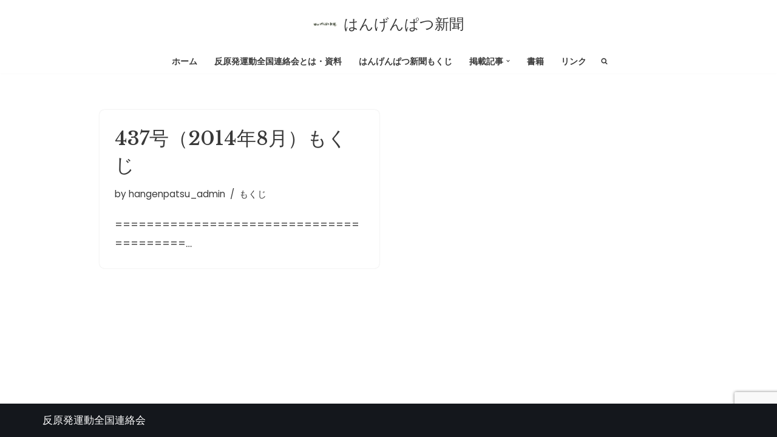

--- FILE ---
content_type: text/html; charset=utf-8
request_url: https://www.google.com/recaptcha/api2/anchor?ar=1&k=6LeKpkIfAAAAAJvpiycmhQQ8bavv_QdosJU2Qlrm&co=aHR0cHM6Ly9jbmljLmpwOjQ0Mw..&hl=en&v=N67nZn4AqZkNcbeMu4prBgzg&size=invisible&anchor-ms=20000&execute-ms=30000&cb=cjvdcw4zo45v
body_size: 48673
content:
<!DOCTYPE HTML><html dir="ltr" lang="en"><head><meta http-equiv="Content-Type" content="text/html; charset=UTF-8">
<meta http-equiv="X-UA-Compatible" content="IE=edge">
<title>reCAPTCHA</title>
<style type="text/css">
/* cyrillic-ext */
@font-face {
  font-family: 'Roboto';
  font-style: normal;
  font-weight: 400;
  font-stretch: 100%;
  src: url(//fonts.gstatic.com/s/roboto/v48/KFO7CnqEu92Fr1ME7kSn66aGLdTylUAMa3GUBHMdazTgWw.woff2) format('woff2');
  unicode-range: U+0460-052F, U+1C80-1C8A, U+20B4, U+2DE0-2DFF, U+A640-A69F, U+FE2E-FE2F;
}
/* cyrillic */
@font-face {
  font-family: 'Roboto';
  font-style: normal;
  font-weight: 400;
  font-stretch: 100%;
  src: url(//fonts.gstatic.com/s/roboto/v48/KFO7CnqEu92Fr1ME7kSn66aGLdTylUAMa3iUBHMdazTgWw.woff2) format('woff2');
  unicode-range: U+0301, U+0400-045F, U+0490-0491, U+04B0-04B1, U+2116;
}
/* greek-ext */
@font-face {
  font-family: 'Roboto';
  font-style: normal;
  font-weight: 400;
  font-stretch: 100%;
  src: url(//fonts.gstatic.com/s/roboto/v48/KFO7CnqEu92Fr1ME7kSn66aGLdTylUAMa3CUBHMdazTgWw.woff2) format('woff2');
  unicode-range: U+1F00-1FFF;
}
/* greek */
@font-face {
  font-family: 'Roboto';
  font-style: normal;
  font-weight: 400;
  font-stretch: 100%;
  src: url(//fonts.gstatic.com/s/roboto/v48/KFO7CnqEu92Fr1ME7kSn66aGLdTylUAMa3-UBHMdazTgWw.woff2) format('woff2');
  unicode-range: U+0370-0377, U+037A-037F, U+0384-038A, U+038C, U+038E-03A1, U+03A3-03FF;
}
/* math */
@font-face {
  font-family: 'Roboto';
  font-style: normal;
  font-weight: 400;
  font-stretch: 100%;
  src: url(//fonts.gstatic.com/s/roboto/v48/KFO7CnqEu92Fr1ME7kSn66aGLdTylUAMawCUBHMdazTgWw.woff2) format('woff2');
  unicode-range: U+0302-0303, U+0305, U+0307-0308, U+0310, U+0312, U+0315, U+031A, U+0326-0327, U+032C, U+032F-0330, U+0332-0333, U+0338, U+033A, U+0346, U+034D, U+0391-03A1, U+03A3-03A9, U+03B1-03C9, U+03D1, U+03D5-03D6, U+03F0-03F1, U+03F4-03F5, U+2016-2017, U+2034-2038, U+203C, U+2040, U+2043, U+2047, U+2050, U+2057, U+205F, U+2070-2071, U+2074-208E, U+2090-209C, U+20D0-20DC, U+20E1, U+20E5-20EF, U+2100-2112, U+2114-2115, U+2117-2121, U+2123-214F, U+2190, U+2192, U+2194-21AE, U+21B0-21E5, U+21F1-21F2, U+21F4-2211, U+2213-2214, U+2216-22FF, U+2308-230B, U+2310, U+2319, U+231C-2321, U+2336-237A, U+237C, U+2395, U+239B-23B7, U+23D0, U+23DC-23E1, U+2474-2475, U+25AF, U+25B3, U+25B7, U+25BD, U+25C1, U+25CA, U+25CC, U+25FB, U+266D-266F, U+27C0-27FF, U+2900-2AFF, U+2B0E-2B11, U+2B30-2B4C, U+2BFE, U+3030, U+FF5B, U+FF5D, U+1D400-1D7FF, U+1EE00-1EEFF;
}
/* symbols */
@font-face {
  font-family: 'Roboto';
  font-style: normal;
  font-weight: 400;
  font-stretch: 100%;
  src: url(//fonts.gstatic.com/s/roboto/v48/KFO7CnqEu92Fr1ME7kSn66aGLdTylUAMaxKUBHMdazTgWw.woff2) format('woff2');
  unicode-range: U+0001-000C, U+000E-001F, U+007F-009F, U+20DD-20E0, U+20E2-20E4, U+2150-218F, U+2190, U+2192, U+2194-2199, U+21AF, U+21E6-21F0, U+21F3, U+2218-2219, U+2299, U+22C4-22C6, U+2300-243F, U+2440-244A, U+2460-24FF, U+25A0-27BF, U+2800-28FF, U+2921-2922, U+2981, U+29BF, U+29EB, U+2B00-2BFF, U+4DC0-4DFF, U+FFF9-FFFB, U+10140-1018E, U+10190-1019C, U+101A0, U+101D0-101FD, U+102E0-102FB, U+10E60-10E7E, U+1D2C0-1D2D3, U+1D2E0-1D37F, U+1F000-1F0FF, U+1F100-1F1AD, U+1F1E6-1F1FF, U+1F30D-1F30F, U+1F315, U+1F31C, U+1F31E, U+1F320-1F32C, U+1F336, U+1F378, U+1F37D, U+1F382, U+1F393-1F39F, U+1F3A7-1F3A8, U+1F3AC-1F3AF, U+1F3C2, U+1F3C4-1F3C6, U+1F3CA-1F3CE, U+1F3D4-1F3E0, U+1F3ED, U+1F3F1-1F3F3, U+1F3F5-1F3F7, U+1F408, U+1F415, U+1F41F, U+1F426, U+1F43F, U+1F441-1F442, U+1F444, U+1F446-1F449, U+1F44C-1F44E, U+1F453, U+1F46A, U+1F47D, U+1F4A3, U+1F4B0, U+1F4B3, U+1F4B9, U+1F4BB, U+1F4BF, U+1F4C8-1F4CB, U+1F4D6, U+1F4DA, U+1F4DF, U+1F4E3-1F4E6, U+1F4EA-1F4ED, U+1F4F7, U+1F4F9-1F4FB, U+1F4FD-1F4FE, U+1F503, U+1F507-1F50B, U+1F50D, U+1F512-1F513, U+1F53E-1F54A, U+1F54F-1F5FA, U+1F610, U+1F650-1F67F, U+1F687, U+1F68D, U+1F691, U+1F694, U+1F698, U+1F6AD, U+1F6B2, U+1F6B9-1F6BA, U+1F6BC, U+1F6C6-1F6CF, U+1F6D3-1F6D7, U+1F6E0-1F6EA, U+1F6F0-1F6F3, U+1F6F7-1F6FC, U+1F700-1F7FF, U+1F800-1F80B, U+1F810-1F847, U+1F850-1F859, U+1F860-1F887, U+1F890-1F8AD, U+1F8B0-1F8BB, U+1F8C0-1F8C1, U+1F900-1F90B, U+1F93B, U+1F946, U+1F984, U+1F996, U+1F9E9, U+1FA00-1FA6F, U+1FA70-1FA7C, U+1FA80-1FA89, U+1FA8F-1FAC6, U+1FACE-1FADC, U+1FADF-1FAE9, U+1FAF0-1FAF8, U+1FB00-1FBFF;
}
/* vietnamese */
@font-face {
  font-family: 'Roboto';
  font-style: normal;
  font-weight: 400;
  font-stretch: 100%;
  src: url(//fonts.gstatic.com/s/roboto/v48/KFO7CnqEu92Fr1ME7kSn66aGLdTylUAMa3OUBHMdazTgWw.woff2) format('woff2');
  unicode-range: U+0102-0103, U+0110-0111, U+0128-0129, U+0168-0169, U+01A0-01A1, U+01AF-01B0, U+0300-0301, U+0303-0304, U+0308-0309, U+0323, U+0329, U+1EA0-1EF9, U+20AB;
}
/* latin-ext */
@font-face {
  font-family: 'Roboto';
  font-style: normal;
  font-weight: 400;
  font-stretch: 100%;
  src: url(//fonts.gstatic.com/s/roboto/v48/KFO7CnqEu92Fr1ME7kSn66aGLdTylUAMa3KUBHMdazTgWw.woff2) format('woff2');
  unicode-range: U+0100-02BA, U+02BD-02C5, U+02C7-02CC, U+02CE-02D7, U+02DD-02FF, U+0304, U+0308, U+0329, U+1D00-1DBF, U+1E00-1E9F, U+1EF2-1EFF, U+2020, U+20A0-20AB, U+20AD-20C0, U+2113, U+2C60-2C7F, U+A720-A7FF;
}
/* latin */
@font-face {
  font-family: 'Roboto';
  font-style: normal;
  font-weight: 400;
  font-stretch: 100%;
  src: url(//fonts.gstatic.com/s/roboto/v48/KFO7CnqEu92Fr1ME7kSn66aGLdTylUAMa3yUBHMdazQ.woff2) format('woff2');
  unicode-range: U+0000-00FF, U+0131, U+0152-0153, U+02BB-02BC, U+02C6, U+02DA, U+02DC, U+0304, U+0308, U+0329, U+2000-206F, U+20AC, U+2122, U+2191, U+2193, U+2212, U+2215, U+FEFF, U+FFFD;
}
/* cyrillic-ext */
@font-face {
  font-family: 'Roboto';
  font-style: normal;
  font-weight: 500;
  font-stretch: 100%;
  src: url(//fonts.gstatic.com/s/roboto/v48/KFO7CnqEu92Fr1ME7kSn66aGLdTylUAMa3GUBHMdazTgWw.woff2) format('woff2');
  unicode-range: U+0460-052F, U+1C80-1C8A, U+20B4, U+2DE0-2DFF, U+A640-A69F, U+FE2E-FE2F;
}
/* cyrillic */
@font-face {
  font-family: 'Roboto';
  font-style: normal;
  font-weight: 500;
  font-stretch: 100%;
  src: url(//fonts.gstatic.com/s/roboto/v48/KFO7CnqEu92Fr1ME7kSn66aGLdTylUAMa3iUBHMdazTgWw.woff2) format('woff2');
  unicode-range: U+0301, U+0400-045F, U+0490-0491, U+04B0-04B1, U+2116;
}
/* greek-ext */
@font-face {
  font-family: 'Roboto';
  font-style: normal;
  font-weight: 500;
  font-stretch: 100%;
  src: url(//fonts.gstatic.com/s/roboto/v48/KFO7CnqEu92Fr1ME7kSn66aGLdTylUAMa3CUBHMdazTgWw.woff2) format('woff2');
  unicode-range: U+1F00-1FFF;
}
/* greek */
@font-face {
  font-family: 'Roboto';
  font-style: normal;
  font-weight: 500;
  font-stretch: 100%;
  src: url(//fonts.gstatic.com/s/roboto/v48/KFO7CnqEu92Fr1ME7kSn66aGLdTylUAMa3-UBHMdazTgWw.woff2) format('woff2');
  unicode-range: U+0370-0377, U+037A-037F, U+0384-038A, U+038C, U+038E-03A1, U+03A3-03FF;
}
/* math */
@font-face {
  font-family: 'Roboto';
  font-style: normal;
  font-weight: 500;
  font-stretch: 100%;
  src: url(//fonts.gstatic.com/s/roboto/v48/KFO7CnqEu92Fr1ME7kSn66aGLdTylUAMawCUBHMdazTgWw.woff2) format('woff2');
  unicode-range: U+0302-0303, U+0305, U+0307-0308, U+0310, U+0312, U+0315, U+031A, U+0326-0327, U+032C, U+032F-0330, U+0332-0333, U+0338, U+033A, U+0346, U+034D, U+0391-03A1, U+03A3-03A9, U+03B1-03C9, U+03D1, U+03D5-03D6, U+03F0-03F1, U+03F4-03F5, U+2016-2017, U+2034-2038, U+203C, U+2040, U+2043, U+2047, U+2050, U+2057, U+205F, U+2070-2071, U+2074-208E, U+2090-209C, U+20D0-20DC, U+20E1, U+20E5-20EF, U+2100-2112, U+2114-2115, U+2117-2121, U+2123-214F, U+2190, U+2192, U+2194-21AE, U+21B0-21E5, U+21F1-21F2, U+21F4-2211, U+2213-2214, U+2216-22FF, U+2308-230B, U+2310, U+2319, U+231C-2321, U+2336-237A, U+237C, U+2395, U+239B-23B7, U+23D0, U+23DC-23E1, U+2474-2475, U+25AF, U+25B3, U+25B7, U+25BD, U+25C1, U+25CA, U+25CC, U+25FB, U+266D-266F, U+27C0-27FF, U+2900-2AFF, U+2B0E-2B11, U+2B30-2B4C, U+2BFE, U+3030, U+FF5B, U+FF5D, U+1D400-1D7FF, U+1EE00-1EEFF;
}
/* symbols */
@font-face {
  font-family: 'Roboto';
  font-style: normal;
  font-weight: 500;
  font-stretch: 100%;
  src: url(//fonts.gstatic.com/s/roboto/v48/KFO7CnqEu92Fr1ME7kSn66aGLdTylUAMaxKUBHMdazTgWw.woff2) format('woff2');
  unicode-range: U+0001-000C, U+000E-001F, U+007F-009F, U+20DD-20E0, U+20E2-20E4, U+2150-218F, U+2190, U+2192, U+2194-2199, U+21AF, U+21E6-21F0, U+21F3, U+2218-2219, U+2299, U+22C4-22C6, U+2300-243F, U+2440-244A, U+2460-24FF, U+25A0-27BF, U+2800-28FF, U+2921-2922, U+2981, U+29BF, U+29EB, U+2B00-2BFF, U+4DC0-4DFF, U+FFF9-FFFB, U+10140-1018E, U+10190-1019C, U+101A0, U+101D0-101FD, U+102E0-102FB, U+10E60-10E7E, U+1D2C0-1D2D3, U+1D2E0-1D37F, U+1F000-1F0FF, U+1F100-1F1AD, U+1F1E6-1F1FF, U+1F30D-1F30F, U+1F315, U+1F31C, U+1F31E, U+1F320-1F32C, U+1F336, U+1F378, U+1F37D, U+1F382, U+1F393-1F39F, U+1F3A7-1F3A8, U+1F3AC-1F3AF, U+1F3C2, U+1F3C4-1F3C6, U+1F3CA-1F3CE, U+1F3D4-1F3E0, U+1F3ED, U+1F3F1-1F3F3, U+1F3F5-1F3F7, U+1F408, U+1F415, U+1F41F, U+1F426, U+1F43F, U+1F441-1F442, U+1F444, U+1F446-1F449, U+1F44C-1F44E, U+1F453, U+1F46A, U+1F47D, U+1F4A3, U+1F4B0, U+1F4B3, U+1F4B9, U+1F4BB, U+1F4BF, U+1F4C8-1F4CB, U+1F4D6, U+1F4DA, U+1F4DF, U+1F4E3-1F4E6, U+1F4EA-1F4ED, U+1F4F7, U+1F4F9-1F4FB, U+1F4FD-1F4FE, U+1F503, U+1F507-1F50B, U+1F50D, U+1F512-1F513, U+1F53E-1F54A, U+1F54F-1F5FA, U+1F610, U+1F650-1F67F, U+1F687, U+1F68D, U+1F691, U+1F694, U+1F698, U+1F6AD, U+1F6B2, U+1F6B9-1F6BA, U+1F6BC, U+1F6C6-1F6CF, U+1F6D3-1F6D7, U+1F6E0-1F6EA, U+1F6F0-1F6F3, U+1F6F7-1F6FC, U+1F700-1F7FF, U+1F800-1F80B, U+1F810-1F847, U+1F850-1F859, U+1F860-1F887, U+1F890-1F8AD, U+1F8B0-1F8BB, U+1F8C0-1F8C1, U+1F900-1F90B, U+1F93B, U+1F946, U+1F984, U+1F996, U+1F9E9, U+1FA00-1FA6F, U+1FA70-1FA7C, U+1FA80-1FA89, U+1FA8F-1FAC6, U+1FACE-1FADC, U+1FADF-1FAE9, U+1FAF0-1FAF8, U+1FB00-1FBFF;
}
/* vietnamese */
@font-face {
  font-family: 'Roboto';
  font-style: normal;
  font-weight: 500;
  font-stretch: 100%;
  src: url(//fonts.gstatic.com/s/roboto/v48/KFO7CnqEu92Fr1ME7kSn66aGLdTylUAMa3OUBHMdazTgWw.woff2) format('woff2');
  unicode-range: U+0102-0103, U+0110-0111, U+0128-0129, U+0168-0169, U+01A0-01A1, U+01AF-01B0, U+0300-0301, U+0303-0304, U+0308-0309, U+0323, U+0329, U+1EA0-1EF9, U+20AB;
}
/* latin-ext */
@font-face {
  font-family: 'Roboto';
  font-style: normal;
  font-weight: 500;
  font-stretch: 100%;
  src: url(//fonts.gstatic.com/s/roboto/v48/KFO7CnqEu92Fr1ME7kSn66aGLdTylUAMa3KUBHMdazTgWw.woff2) format('woff2');
  unicode-range: U+0100-02BA, U+02BD-02C5, U+02C7-02CC, U+02CE-02D7, U+02DD-02FF, U+0304, U+0308, U+0329, U+1D00-1DBF, U+1E00-1E9F, U+1EF2-1EFF, U+2020, U+20A0-20AB, U+20AD-20C0, U+2113, U+2C60-2C7F, U+A720-A7FF;
}
/* latin */
@font-face {
  font-family: 'Roboto';
  font-style: normal;
  font-weight: 500;
  font-stretch: 100%;
  src: url(//fonts.gstatic.com/s/roboto/v48/KFO7CnqEu92Fr1ME7kSn66aGLdTylUAMa3yUBHMdazQ.woff2) format('woff2');
  unicode-range: U+0000-00FF, U+0131, U+0152-0153, U+02BB-02BC, U+02C6, U+02DA, U+02DC, U+0304, U+0308, U+0329, U+2000-206F, U+20AC, U+2122, U+2191, U+2193, U+2212, U+2215, U+FEFF, U+FFFD;
}
/* cyrillic-ext */
@font-face {
  font-family: 'Roboto';
  font-style: normal;
  font-weight: 900;
  font-stretch: 100%;
  src: url(//fonts.gstatic.com/s/roboto/v48/KFO7CnqEu92Fr1ME7kSn66aGLdTylUAMa3GUBHMdazTgWw.woff2) format('woff2');
  unicode-range: U+0460-052F, U+1C80-1C8A, U+20B4, U+2DE0-2DFF, U+A640-A69F, U+FE2E-FE2F;
}
/* cyrillic */
@font-face {
  font-family: 'Roboto';
  font-style: normal;
  font-weight: 900;
  font-stretch: 100%;
  src: url(//fonts.gstatic.com/s/roboto/v48/KFO7CnqEu92Fr1ME7kSn66aGLdTylUAMa3iUBHMdazTgWw.woff2) format('woff2');
  unicode-range: U+0301, U+0400-045F, U+0490-0491, U+04B0-04B1, U+2116;
}
/* greek-ext */
@font-face {
  font-family: 'Roboto';
  font-style: normal;
  font-weight: 900;
  font-stretch: 100%;
  src: url(//fonts.gstatic.com/s/roboto/v48/KFO7CnqEu92Fr1ME7kSn66aGLdTylUAMa3CUBHMdazTgWw.woff2) format('woff2');
  unicode-range: U+1F00-1FFF;
}
/* greek */
@font-face {
  font-family: 'Roboto';
  font-style: normal;
  font-weight: 900;
  font-stretch: 100%;
  src: url(//fonts.gstatic.com/s/roboto/v48/KFO7CnqEu92Fr1ME7kSn66aGLdTylUAMa3-UBHMdazTgWw.woff2) format('woff2');
  unicode-range: U+0370-0377, U+037A-037F, U+0384-038A, U+038C, U+038E-03A1, U+03A3-03FF;
}
/* math */
@font-face {
  font-family: 'Roboto';
  font-style: normal;
  font-weight: 900;
  font-stretch: 100%;
  src: url(//fonts.gstatic.com/s/roboto/v48/KFO7CnqEu92Fr1ME7kSn66aGLdTylUAMawCUBHMdazTgWw.woff2) format('woff2');
  unicode-range: U+0302-0303, U+0305, U+0307-0308, U+0310, U+0312, U+0315, U+031A, U+0326-0327, U+032C, U+032F-0330, U+0332-0333, U+0338, U+033A, U+0346, U+034D, U+0391-03A1, U+03A3-03A9, U+03B1-03C9, U+03D1, U+03D5-03D6, U+03F0-03F1, U+03F4-03F5, U+2016-2017, U+2034-2038, U+203C, U+2040, U+2043, U+2047, U+2050, U+2057, U+205F, U+2070-2071, U+2074-208E, U+2090-209C, U+20D0-20DC, U+20E1, U+20E5-20EF, U+2100-2112, U+2114-2115, U+2117-2121, U+2123-214F, U+2190, U+2192, U+2194-21AE, U+21B0-21E5, U+21F1-21F2, U+21F4-2211, U+2213-2214, U+2216-22FF, U+2308-230B, U+2310, U+2319, U+231C-2321, U+2336-237A, U+237C, U+2395, U+239B-23B7, U+23D0, U+23DC-23E1, U+2474-2475, U+25AF, U+25B3, U+25B7, U+25BD, U+25C1, U+25CA, U+25CC, U+25FB, U+266D-266F, U+27C0-27FF, U+2900-2AFF, U+2B0E-2B11, U+2B30-2B4C, U+2BFE, U+3030, U+FF5B, U+FF5D, U+1D400-1D7FF, U+1EE00-1EEFF;
}
/* symbols */
@font-face {
  font-family: 'Roboto';
  font-style: normal;
  font-weight: 900;
  font-stretch: 100%;
  src: url(//fonts.gstatic.com/s/roboto/v48/KFO7CnqEu92Fr1ME7kSn66aGLdTylUAMaxKUBHMdazTgWw.woff2) format('woff2');
  unicode-range: U+0001-000C, U+000E-001F, U+007F-009F, U+20DD-20E0, U+20E2-20E4, U+2150-218F, U+2190, U+2192, U+2194-2199, U+21AF, U+21E6-21F0, U+21F3, U+2218-2219, U+2299, U+22C4-22C6, U+2300-243F, U+2440-244A, U+2460-24FF, U+25A0-27BF, U+2800-28FF, U+2921-2922, U+2981, U+29BF, U+29EB, U+2B00-2BFF, U+4DC0-4DFF, U+FFF9-FFFB, U+10140-1018E, U+10190-1019C, U+101A0, U+101D0-101FD, U+102E0-102FB, U+10E60-10E7E, U+1D2C0-1D2D3, U+1D2E0-1D37F, U+1F000-1F0FF, U+1F100-1F1AD, U+1F1E6-1F1FF, U+1F30D-1F30F, U+1F315, U+1F31C, U+1F31E, U+1F320-1F32C, U+1F336, U+1F378, U+1F37D, U+1F382, U+1F393-1F39F, U+1F3A7-1F3A8, U+1F3AC-1F3AF, U+1F3C2, U+1F3C4-1F3C6, U+1F3CA-1F3CE, U+1F3D4-1F3E0, U+1F3ED, U+1F3F1-1F3F3, U+1F3F5-1F3F7, U+1F408, U+1F415, U+1F41F, U+1F426, U+1F43F, U+1F441-1F442, U+1F444, U+1F446-1F449, U+1F44C-1F44E, U+1F453, U+1F46A, U+1F47D, U+1F4A3, U+1F4B0, U+1F4B3, U+1F4B9, U+1F4BB, U+1F4BF, U+1F4C8-1F4CB, U+1F4D6, U+1F4DA, U+1F4DF, U+1F4E3-1F4E6, U+1F4EA-1F4ED, U+1F4F7, U+1F4F9-1F4FB, U+1F4FD-1F4FE, U+1F503, U+1F507-1F50B, U+1F50D, U+1F512-1F513, U+1F53E-1F54A, U+1F54F-1F5FA, U+1F610, U+1F650-1F67F, U+1F687, U+1F68D, U+1F691, U+1F694, U+1F698, U+1F6AD, U+1F6B2, U+1F6B9-1F6BA, U+1F6BC, U+1F6C6-1F6CF, U+1F6D3-1F6D7, U+1F6E0-1F6EA, U+1F6F0-1F6F3, U+1F6F7-1F6FC, U+1F700-1F7FF, U+1F800-1F80B, U+1F810-1F847, U+1F850-1F859, U+1F860-1F887, U+1F890-1F8AD, U+1F8B0-1F8BB, U+1F8C0-1F8C1, U+1F900-1F90B, U+1F93B, U+1F946, U+1F984, U+1F996, U+1F9E9, U+1FA00-1FA6F, U+1FA70-1FA7C, U+1FA80-1FA89, U+1FA8F-1FAC6, U+1FACE-1FADC, U+1FADF-1FAE9, U+1FAF0-1FAF8, U+1FB00-1FBFF;
}
/* vietnamese */
@font-face {
  font-family: 'Roboto';
  font-style: normal;
  font-weight: 900;
  font-stretch: 100%;
  src: url(//fonts.gstatic.com/s/roboto/v48/KFO7CnqEu92Fr1ME7kSn66aGLdTylUAMa3OUBHMdazTgWw.woff2) format('woff2');
  unicode-range: U+0102-0103, U+0110-0111, U+0128-0129, U+0168-0169, U+01A0-01A1, U+01AF-01B0, U+0300-0301, U+0303-0304, U+0308-0309, U+0323, U+0329, U+1EA0-1EF9, U+20AB;
}
/* latin-ext */
@font-face {
  font-family: 'Roboto';
  font-style: normal;
  font-weight: 900;
  font-stretch: 100%;
  src: url(//fonts.gstatic.com/s/roboto/v48/KFO7CnqEu92Fr1ME7kSn66aGLdTylUAMa3KUBHMdazTgWw.woff2) format('woff2');
  unicode-range: U+0100-02BA, U+02BD-02C5, U+02C7-02CC, U+02CE-02D7, U+02DD-02FF, U+0304, U+0308, U+0329, U+1D00-1DBF, U+1E00-1E9F, U+1EF2-1EFF, U+2020, U+20A0-20AB, U+20AD-20C0, U+2113, U+2C60-2C7F, U+A720-A7FF;
}
/* latin */
@font-face {
  font-family: 'Roboto';
  font-style: normal;
  font-weight: 900;
  font-stretch: 100%;
  src: url(//fonts.gstatic.com/s/roboto/v48/KFO7CnqEu92Fr1ME7kSn66aGLdTylUAMa3yUBHMdazQ.woff2) format('woff2');
  unicode-range: U+0000-00FF, U+0131, U+0152-0153, U+02BB-02BC, U+02C6, U+02DA, U+02DC, U+0304, U+0308, U+0329, U+2000-206F, U+20AC, U+2122, U+2191, U+2193, U+2212, U+2215, U+FEFF, U+FFFD;
}

</style>
<link rel="stylesheet" type="text/css" href="https://www.gstatic.com/recaptcha/releases/N67nZn4AqZkNcbeMu4prBgzg/styles__ltr.css">
<script nonce="MzqQ_ovU3yh64CWqh8lnCw" type="text/javascript">window['__recaptcha_api'] = 'https://www.google.com/recaptcha/api2/';</script>
<script type="text/javascript" src="https://www.gstatic.com/recaptcha/releases/N67nZn4AqZkNcbeMu4prBgzg/recaptcha__en.js" nonce="MzqQ_ovU3yh64CWqh8lnCw">
      
    </script></head>
<body><div id="rc-anchor-alert" class="rc-anchor-alert"></div>
<input type="hidden" id="recaptcha-token" value="[base64]">
<script type="text/javascript" nonce="MzqQ_ovU3yh64CWqh8lnCw">
      recaptcha.anchor.Main.init("[\x22ainput\x22,[\x22bgdata\x22,\x22\x22,\[base64]/[base64]/[base64]/[base64]/[base64]/UltsKytdPUU6KEU8MjA0OD9SW2wrK109RT4+NnwxOTI6KChFJjY0NTEyKT09NTUyOTYmJk0rMTxjLmxlbmd0aCYmKGMuY2hhckNvZGVBdChNKzEpJjY0NTEyKT09NTYzMjA/[base64]/[base64]/[base64]/[base64]/[base64]/[base64]/[base64]\x22,\[base64]\x22,\x22w6IsCG0dOSx0wp3ClDQRaW7CsXUGAMKVWAk8OUhibw91NcOTw4bCqcK5w5Fsw7EhV8KmNcOvwrVBwrHDisOeLgwVEjnDjcOiw4JKZcOSwo/CmEZiw67DpxHCgMK5FsKFw4FOHkMREjtNwpp4ZALDtMKdOcOmSMKCdsKkwozDlcOYeF1DChHCrMOMUX/Ci3/DnwATw4JbCMOowqFHw4rCk35xw7HDnMKqwrZUAsK+wpnCk3XDlsK9w7Z2FjQFwofCscO6wrPClAI3WUI+KWPCi8K2wrHCqMOPwrdKw7IWw5TChMOJw7NGd0/CiV/[base64]/[base64]/MsKNwqXDoMOgwr7ClnjDtnLCp2tgTMOsaMKuwoleLH/CinN1w5h6wrvCvCdgwpTCsDDDn0YRWTzDlzPDjzZ0w7IxbcKUGcKSLXbDmMOXwpHCkcKCwrnDgcOePcKrasOmwoN+wp3DusKIwpITwoHDrMKJBkXCgQk/wrLDqxDCv03CoMK0wrM6wqrComTCtD9YJcOmw43ChsOeLSrCjsOXwrcqw4jChhvCvcOEfMO5wrrDgsKswrgVAsOEA8OWw6fDqgfCuMOiwq/CmXTDgTg/b8O4ScK3WcKhw5gBwq/[base64]/Cv1DCjsKWwqA3wrHDmmnCtlJvwpcuw7TDvA89woQrw5jCl0vCvRhVMW5TYzh5wq3CncOLIMKXfCABRcOpwp/CmsOxw63CrsOTwoMVPSnDhxUZw5ACR8OfwpHDpUnCmsKSw481w6LCsMKCeRnCkcKHw4TCtkwOKUHDkcOJwq1/K01mTsO+w6TCqsODLm89wonCucONw7fCtcO2w5UVXcOXUMOvw6skw4TDkDNaYxxDI8O+SmXCucO+T302w77CisKvw414HTPClDvCj8KmLMONUgfCrAlbw5wAOUfDosOsQcKrH0pVd8KeD1xrwoAZw7XCv8OjajzCqUR3w77Dp8OOwr0dwqnDlMOzwo/Dim/[base64]/Cl8KfYBghw6AGLzDCtyhCwrnCvsO/acK7RMOXDsKiw4DCusOdw4B6w61HdzTDqHpmYE5kw4ZNS8KLwoQQw7HDpiU7fMO7MwtwXcKbwqLDpSVGwr1JMlvDiSfCgEjCiEnDp8K3VMK4wqgBPRttw7hQwq9/[base64]/BsKDwoVPwoR2Ik3ClcORRcKvD3FMHMOfLcKIw6XCvMOLw7haaEzCgMOawrtFF8KTw5vDlVfDkEBVwro3w54HwojCk1xvw6fDtnrDscO5XXUubGwpw4fDr0Y8w7oBJTwMVCR1wrc+wqDCtAzDtXvClHMpwqE+w5UbwrFlb8O6cFzDthvCiMOuwpx4SVFcwq/Chg4HY8K1WMKELsOdLmAHCsKKCxp5wp4FwoBtW8K8wrnCp8Kha8OUw4TDgU51H3rCmVvDnsKvQF7DisOidDN5AsOqwo0EKmbDs3/CgRTDosKtKEXCjsO+wqkBDDMgInPDkznCvcO6JRhPw5tyLgXDssKVw7Bxw61mccK9w50uwoLCucODw6AoH3VUfxbDkMKJAzPCocKIw43CiMKyw7w5JMOvXXx4cDPDsMO5wp5ZCFfCm8KVwotYSz1uwr0hPHzDlTfCiFgZw6nDgGPCksKDMMKiw78Lw4gCQjYtUwtSw4/[base64]/Ck2Q0wq/[base64]/[base64]/A8OmfsKvCMO6CTkYH011RcOVBx0QfzPDvmdxw6F8aAQFZcOORCfCkwpYwrpbw5Fcaytiwp3CmMK+WzNTwotawohkw6LDkWTDqHvDmcOfXQzCgjjCvsOCecO/w4RTTcOxIDDDm8KFwoDCgkTDslvDrmUKwq/CnkXDscKUYsOUSTJQH2zCrMKSwqp/w7JCw7pgw6nDksKmWcKHdsOQwol/agBFCsKiTmsGwogpAVIlwrgNwopIEx8TKR8Mwr3DoHzCnCvDpcKfw69hw63CokPDtMK4YSbDiEhMw6XDvQZmYzvDpA1Ww4PDnV0hwpHCtMO/w5PDjV/CjS3CmVgPezwUw4nCrnw/w5nCn8OtwqrDkkYuwo0sOSnCrRFswrjDqcOsADPCs8O3YyvCo0HCssO6w5TCpMKgworDlcKcVCrCpMKPPw0EKsKawozDs2MQSWgMNMKDP8KyREfCpELCocO5RSvCusKXE8O3aMK7wpFjG8OIQ8ONCWN7FsKqwqVRT0TCoMO/VMOFS8OgdWvDlcO0w7nCs8OSFFHDqGljw6crw7HDvcKGw7Nfwopiw6XCp8OWwrcPw6QBw5RYw7TCr8Obw4jCni7CtsKkfB/Dlj3CpTzDmHjCm8OYBcK5LMKTw4TDqcKVX0XDs8Otw640Mz3Dj8O2OcKPF8OlOMO6YkHDkFXDjyzCrjcOGzU5UiJ9w6siw7fDmjvDpcKNelUEAwPDssKyw4YUw5cGTwTCrcO0wp3Dh8O9w57CqCTCpsO9w5wkwpzDhMKNw71QIw/DqMKoasK8E8KiY8K7PsOwU8K4aCN9RAbCkmXCksOsQErCj8Kgw5DCtMO6w6LCtzHCmwg4w73CsHMtBy/[base64]/[base64]/[base64]/DqCAqw4DCrWrDmF4pEMK2ZU3Cp29/YcK5EnkaNsKaMMK8DBbClVrDi8KAG3hVwqpRwq8JRMKew6XChMOeFDvCgcKIw5ksw5IDwrhUYy7CqsO/[base64]/UsOoAWPDrlTDi2/[base64]/Ci8KgNsOqwrwmRMOYwo3CsETDiCkCw7DCtMK/[base64]/ChHkLOzdfAF5oOknCpcO+wopzbDDDocOFOC/Cmk50w7LDgMOfwqfDm8KSYx1kLBB0Nko7a1HDpsOhIQtYwqrDnAXDv8OEPFZsw78BwrtCwrPChMKuw4UASgdbPcOlOjM+w7QVX8KmDBvCkMOHw5BVwqTDn8O1cMKcwpXCt0zDqE9VwpfDnMO9w4LDrxbDssOEwp7CrsOzBMOnC8K5acOcwp/[base64]/Cnj8+w47Dky7Cr8ONbcKfw5Q9woBWwr8ywoZnwoFhw5bCrXQ9MsOXeMOAPwrCvkHDkCMvfmIQwokVw48MwopUw7F0w4XCqcKaDMKcw7vCkk9Lw4Bkw43ChSApwpRPw7HCs8OtQxHCnhp/CMOdwohXw6YTw7zCjW/DvsKrwqUGOVxfwrogw4dewqANDj4awpvDs8ORFcOQwr/CrXk9w6JmUmk3w6rCqMK/[base64]/[base64]/Dg8ORfANNG8KGw4QdYFUzw7ZeA3QWPcOwJ8OMwobDhMK1ChYmGAw1KMK+w45BwrJOKyrCjyIBw6vDmWQCw48jw47CtR8/dUPCrsOmw658bcOowobDm1rDoMOZwpPCv8KgHcOUwrLDsWQ5wq93ccKzw7/DoMOOEmcnw6nDsVHCosOYAj3DnMO/wqnDoMOMwovDhhnDmcKww5zChSguJkwSZxVDLsKvF2ceOgRaJizCsi7DmlwpwpTDiTUwY8O0w6Akw6PDtAPDr1LDl8KNwpF7M3AhV8OaaELCgMOfJDLDmMO9w79PwrcMOMOxw5RAfcOgczRZTsOKwofDkBRlw6nCpy/DvkXCnVjDrsOFwpVaw7rCs1zDoAAAw4UdwoPCoMOCwrcLOGrDncOZVztgZUdhwohkFHPCsMOCWcKYC3lVwpdTwrpKFcOKVMOfwoLDqsOfw7nDpB5/RMK+FSXCqnxzTAA9wqg5WFAue8KqH19KTl4QXmBfRh0oKsO1GRIFwq3DoXHCsMK6w7FTwqLDuhvDoEpKfsKcw7HClkdKB8KWbXDCi8O+w5wvw5bCmigvw43CrcKjw5/DrcOwZcK/[base64]/CtcKPacOibcOiIQNdDcOdw4/Ckwcuw6bDpFQTwpAYw4TCs2RVbcOaWcKNHsKSOcONw4sGVMOHABPCrMOoa8Kaw78/XHvDmsK9w6PDrwfDrmkKc219GGkOwpLDoEPDlQXDtcO7JHXDrgLCq3jChxLCrsK3wr8Iw7FFcloOwqbCmFBuw47DgMOxwrnDtmoBw6vDrn4OWUtfw7lzesKrwrfCnV3DlFzDhcOOw6QZwqZAXcOgw6/CkBIwwqZ/KV5cwrEdEgIST0Z6wrc4TsKSMsKqB1MlXMKsThbCln3CqAPDksK2wqfChcOwwrh8wrg2aMOpc8OvBiYFwoJKwrlnMh7CqMOHBkFhwrDCj2nCrgrCsF/CvDTDicOdw6dAwohXw6BNYATCtkDDojXDtsOpbSQ/V8OpWiMec1vCu04zDyLCpkhDK8Ocwqg/JBY8Yj7CpcKbNgxawpPDsRLDgsK4wq8jNk3CksKKMSvDkwA0bMKUQkA8w6LDlknDpsKjw4dtw64MAMOWfWTDq8KXwoVyelbDg8KLSgbDisKLBsOQwpHChUkGwo/CokBew5QsCsKpbRPCg3TDpkjCqcKcKcKPwrsmWMOtDMOrOMOZJ8KuSHvClhtXC8KpesKVCT8Ow5LCtMKqw5pWXsOBdC/Co8O0w6zCkFk3S8O4wqxkwpEiw7HCnmIfCsKEwqtFNsOfwoEifXpKw7fDu8KEKMKVwpHDisK/AMKXBiLDr8OFwrJuwoTDucOgwoLDisKmY8OvKAc1w5AwOsKWWsOJMAwswoNzOkfDpVscOlYrw7nCusK6wrQgwrbDvsOVYTDClgnCmcKOKsOTw4XCpWzCjMOtM8OOHMOeQHJ+w7gmRMKKUMOWMcK/w6zDrQ/DpMKnw6QfD8ONB2nDkkVLwpsfVMOHbyhYZsOzw7d/[base64]/[base64]/VH/Dq14ZF8ODwqjDvFHDs8KaJBYAGzvCjx1Rw7MvIMK8w6zDkmorwqREw6TDni7CvAvChW7CuMObwptAOsO4O8Khw5EtwoXDnzfCtcKhw6XCrcO0MMK3ZMODBRw/wpbCnhvCrkzDhQdDwp5qw4TCosOnw4lwKcKRZ8O5w6/DjsKCWMKRw6DCp37CqlHCkWHCokB/w7lTe8KEw5FdSlsAwqTDrX5DfifDpwDCrsOoR29ew7/[base64]/DisK/Rn3DkRjDtgwmwrXDosKyw6QAwrHCicKVMsK1wqHDkcKkwpdweMKPw4/Dh17DvmXDtyrDtivDrsONasKXwpvDocOwwqDDgcOZw7rDqG3Cv8KQIMOYQCXCksOyD8K/w4gcGkpXCsOebMKkcgcMeVjDhMOCwqrCusOowqk+w4ceGAnDhHXDsh7DqcO/wqjDhlcLw5NKVzcbwqzDrmHDsHg9WG7DlkZQw7PCgljCpcOjwqnCsWjCisKyw7RUw58rwrNewpnDkMKUw47CnBA0Tx9TFRIkwpvDg8OZwqXCi8Kmw5DDmk7CryQ4bBhrK8KSJHLDniIHwrLChMKJNMOjwpleA8K8wpTCsMKVw5c6w5LDpcOPw47Ds8K6SMK/TinCncKyw53CpiHDjwDDrsKpwp7Coj5fwoQ2w61hwpDDjcOgdwxqGlzDssKjMijCocKyw5zCmE8yw7XDsHbDjMKlwpbDgk/[base64]/[base64]/Dp8KzJR5Lwq5WwqfCglxXwrHCk8Otw6EAw71ywqHCrMKvQwfDiA/DpsOnw51yw5xMZ8Kdw6vCtGnDqcO8w5DCg8Oicl7Dv8O8w4bDoBHCt8KgCWLCr2Ahw4DDucKRw4QDQcOLw5TCsTt2wq5/wqDCkcOrNMKZFh7CiMKNSCHDiCQmwrjCogsTwrtmw54aQm7DgWBPw6Z6wpIfwr1VwqJ+wqlEA1bCrk/[base64]/CrcK7PcODMcKtfCnDrjwebnDCjsOGCMKjw7DDhMKFHcOVw4Ysw5YGw77Dqwl7JSfDnmHCkhITHMOcXcKcSMOMF8K/MsKGwpt1w5zCkQbClsOXTMOpwo/CrlXCrcOFw5RfOBJVw7QIwq7ChR/CjE3DmHwZb8OUA8Oww6ZBRsKDw4R5D2LDpmhkwpnCsSfDjEtEVVLDqMKBF8OjH8ORw4Qkw7MoSsO+akl0woHDksOWw4LCiMKGHzU9LsK/M8Kawr3DtsKTAMKxHcOTwrF4O8KzasOfBMKKHMOWf8OKwr7CnCB7wqF9e8KTYVcHYMKgw53DkVnCsCk/wq7DkFnCncK6wofDkxXCscOWwqzDjMKqasOzSDPCrMOuB8KsRTJtWSlWVwXCj0hdw6fDu1HDr2/CksOBNMOpb2YpBUfDocKnw7sgKSbCqcKrw7bDrcK2w5wcMcK1w4NbTcKuasOqaMO6w4bDl8KrI1zCnBZ+NFwywrchS8ONegBxRcObwp7Cr8ONwqRnY8KMwoTDjAEgw4bDsMK/w4zCusKxwrtUwqHCnEjDhU7CnsKyw7jDo8ODwpPDtMKKwoXCu8KwGD0hH8Knw65qwpV/R0XChFHChcK6wrLCm8OPIsKBw4DDnsO7HREzXQxwVMK5ZsOow6PDrm/CoSQLwovCq8KZw53DhiTDs1zDgALCiVvCqGRPw5QfwqUrw7pCwofCnRMdw48Uw7PCgMOKIMKww5cDIMOrw6DChGzClVMCQnhcdMKbeUrDnsK/w5BfAA3Ct8KHBcOIDisowoVxSVByGwMkwopGSWcmw4gew4B8ZMOww5ZPWcO9wrDCsnlgSMKxwoDCk8OCQ8OLTMOhJ2rCvcO/wrECw4IEw79zZMK3w6Jgw4bDvsKFS8KCbF/CuMKtw4/CmMKHPMKaAcO6w5o9wqQ3dBwpwr3Dg8OzwrTCuxHCm8Opw5J2wprCrW7Cg0V6JcOBw7bDjy9yd17DhXcfI8KYIMKPPMKcJnTDuyJQwq/DvcO/F0/DvFc3YsKzCcKYwrsWeX3Duy58wq/CjWgAwp/Dl05AeMKXccOPHFXCjMOwwrfDiSLDr3I1NcKow57Dn8KuUzfCj8KYGMOgw64sV03Dh1MOw7/DqFUsw4Rywqd6woLCrsKdw7jCglMOwpLDinhUPcKqMwspV8O7DXF8w5w7w7QiPGjDr3rCjcOyw7UZw7XDnMO/w6F0w4kgw5l2wrrCm8OWQ8KmNlhZHQDCi8KTwpcBw77DicKjwo85TANpDVMSw6pmesOhw5gBTsKcbCl0wqDClMOlw4LDvGFFwqURwrrCrg/DlBc9MMOgw4rDo8KfwpRTNBjCsArDnsKVw55GwqA/[base64]/[base64]/CjMKswrrCnVrCqhBNwrlsQcKVwqs2w5TCvsKtOiXCh8Oawr8OGh1Zw5w1XhZSw61/bsOTw4jChcKvfXQoSSLDvsKww6/[base64]/fcO4Kx/CkQjDujLDtcOPbsKZw6M2wp3DlzU6wp1qwqLCpUYaw4/DrFnDu8ORwqbDtcKRA8KPWUZWw4HDpxwFO8KWwpokwq0Dw6cOEE4nWcK+wqVPIDE/w49iw6HDrEgfRMOoUzMCFGLCpW7Cv2BBw70iwpXDqsOreMKNbHZFR8OtPcO9wps6wp9jWD/CljxzEcOHSXzCoRrDpcORwpoeYMKTTcOtwqtJwphsw4fDrhVow4srwoV0TcKgB1Qww6rCu8OLNkfDscK5wo9WwptewoQ/[base64]/DjX3CtH4MwprDr8OvwpJcwr7CtMOZNcOGwq8tw43DlMOywq7DlsKIwrHCuU3CqiTCgltidsOBF8OwWyNpwqdqwoN/w7zDr8OcLEbDsFBYLcKBAl/DlhAWN8KcwofCm8OCwp3CksOeLmLDpsK8w4QVw4/DiFjDuT8owo3DmX8lwrHCv8OmVMKgwrXDkcKbB2o9wpfCo3gxK8OFw4kCWMOkw5QgW21TAcOOScK2EDfDsSd3w5phw5HDvcOKwpwvd8Knw6XCicOLw6HDgkrDtAZ0wpnCtMODw4HDsMOZVsK/[base64]/CikzCrsORwojDjcOMP8KbwqxowrUMb3dfWm9ew6lHwr7Dj2PCnsK8w5TChMKewobCksKxZE1BDSFHI0Z0Xj/DksKuw5oWw61+Y8KbZcOkwoTCgsOQE8KgwrfCh1JTRsOGPDLCiWA9w6nDlh3CtmITEsO2w58Ew5TCh1EnGxfDhsKkw6cwEsKWw4DDpsKeTsOqwppbTB/ClRXDgRg9wpfCqltyAsKzQ0XCqglrw7AmR8KlHsO3B8KDWRkawrwlw5Bow419wodJw7HDgVB6eVFmD8Khw7c7B8K6wrHCgsKiDMKNw7/Dkk9HA8KxMMK6VXbCgCViwqkZw7TCpUdbHEJXw7LChCN9wpptQMKdL8OuRhUXIGNXwr7DuyMlwrvDoxTCrmPDvMO1Sl3DmQxrAcOWwrItw5hbXcOML0hbFMO9TMObw6QVw5BsCCwVZcOew5zCq8O1P8K1Ex3Ch8K/D8K8wpLDkMO1w7QMw4TDlsK1w7lcCWknwrfDvsKgHUPDtMOlHcOmwpsvUsOJVlZZTR3DqcKWS8KswpfCkMKNYFvDiwHDqHDCjTRWHMOIGcKaw4/DssOpw6towpxuXmFIFsOMwrwfN8OdCAvCmcKdLX/DmixEaWZROA/Ch8KkwowqPSXClcKEXErDjBrDg8Klw7VABsOcwpjCnMKUTMOzGVjDicKXwoUVwoPCjsK2w4fDkUDCh1cpw4I7woM9w4zCnsKYwq3DpMOMccKlPsORw5RAwqXDk8KZwoZQw6TCgyZBYMKgFMOGNHbCucKlF3fClMOww5ATw7B/[base64]/w5jDpsORYcKbw74TwoQRAMK3wpXCg8K3wrcuV8Kmw6Viwp/Cn1zCrcKnw63CiMO8w6RiOMOfBsK9w7fCrz7CqMKvw7IODBpTQ3LCkcO+VB8yd8KNbWnCjcKww6DDtAM7w6LDgEDCsVrCmxhuF8KAwrHCqW5cwqPCtgZEwrTCvWfCmMKqI3U7wp7CvsKxw7/DnH/CvcOBRcObJjlUI317FsOEwrXClR5UfTPCqcOJwr7DqcO9Y8Ktwq0DdSPCnsO0WQMiwqrCvcObw41aw5Inw7nDm8Oge2BAbsO1C8Kww6PCgsO4BsK3w7EzZsKJwoTDjXlpZ8KXQcORL8OCM8KJKSLDjMOpRFgzPzVyw6xARSkEFcKuwo8cJC54wpwNw6HCj1/DsRBzw5hGKgvDtMK1w7ArTcOGwr4nw63CsV/CgG94M2LDkMKXTMOXM1HDnEPDgjwuw4rCuUReKcKcwrpTUi/DgMOtwoXDicOWw4PCpMOvcMOVEsK6V8OtQcOkwo9wfsKEdDQhwpHDkGvDt8KSTsOWw7gjSMOwQcO/w4Jnw7g9wovCr8K+dgXDgRLCvx80wqrCuBHCnsO9d8KCwpsAbcK6KTljw4w4PsOYLBxBWxx8wrLCq8O8w5fDtlYXc8OFwoJMORrDkx0MW8OAe8KqwpBAw6ZRw69ewqXDksKUEcOScMK/wonDo1jDl2UhwozCqMKwJMOnSMO4ZsOuT8ONIsKzRcOaJTBcXsOheAV0JFYwwrB/[base64]/CnioWfcOEw4RSesKAwokvbWJ/w6Q0wowZwrXDlsKWw67Dt21Yw6QLw5XDri8eYcOxwqZfcsK1DEjCmxbDjF4SdsKvHXLCvS4xAsOzBsKlw5jCjTTDt3wLwpEQwoxNw4tQw5jDkcKvwrnChsKaQBHDiSszXX8PMB0EwrJKwqA2wpl0w75SIDjCljDCnsKswoUzw4VSw6TChUgwwpnCsT/Dr8KRw4bCmkzDqU7CisODAi5ic8OJw5dcwqXChsO7wo0Rwql9w7MDbcODwpHDicKoOXvCqsOpwp8/w77Ck20Aw5LDp8OnKUY4AiPDqgAQaMKEYz/DpcKwwoTCthfCqcOuw5/Cr8KGwpQ2VMKqdsOFGsKDwrrCp1t4wrcFw7nCg0BgIcKiccOUZyrCgAYfAsOLw7nDtcObEHA1IwfDt03CoFjDmlccBMKhY8OFXjTCo3bCtnjCkXTDmMOwKcOfwqzCpMO1w7V3Jh/CiMO3JsOOwqLCk8KcOcKnRwhWdU/DqcKvCsOxAV0Vw7J8w7nDnTUow67CksKOwq8aw5wgDyIoCgAOwqYzwo7Dv0UdHsKDw5LDvQQxDjzDkTJXBsKkbcO3UWbCl8Ocwo4CM8KmITB+w60Ww7nDpsO5KxPDgE/Dv8KtGkMOw6PCr8KGw5TClcK9wrTCm2Yawp/CoQLCscOJGyVSB3lTw5PCv8OBw6DCvsKxw68dcAZbd0sbwp7CkW7CslXCu8OlwovDlsKwV2XDnWXDhsOQw6/Do8K1wrIGOD7CkSQ1HzXCssOyE1PCnE/CisOpwrPCu0IQdy9bw7/DgWfCgklybkxSw6XCrRw+B2NtBsKrNMKRXAXDlcKMXcOlw7UFfWpkwrzChMObIMKIKSUKRsOIw6zCjjXColonwqDDiMOVwobCqsO2w7/CssKrwo0vw5/DhMOEEsO/woLCmzcjwo0PXynCucK+w4LCjMKdXMOAew7DoMO6VkXDhUXDu8K+w5k0CcKFw47DoVLCv8KnbAd1OMK/QcOTwrfDn8KLwroYwrTDlXM0w7TCscK/w7J9SMKUW8KYMXbCs8OAUcKyw74cbB04QcKBw4RNwrxhWcKSBcKOw5TCsC/CjcKsFsO2QEnDisOtT8KzGMOBwpBYwpHCg8KGBycocsOmei8ew6tKw5pNRQotYMOwbzJqVMKnNz/DnVrDlcO0w795wq7Dg8KDw4XClMOhJS98w7UbR8KRXQ3DkMKGw6VSbRs7wp/[base64]/[base64]/w5gcTTEQw7gKw4vDr8O/ZB4ZYlPDrsO5w6EyRMKgwofDlcOMNsKFIcORKsK+BzTCpMKZwqTDv8ODFggtYVDCgm5Lwo3CvD/ClsO6M8KRKMOjXmJfJMK+wo/CkMOQw6tOFMKeIcK7QcOsc8KIwpxcw78vw5XCkxFWw5nDoiNqwr/[base64]/DmkZNUDdtOMKEXcOiw7BZwr8gw53Dsz8Uw6dQwrLDqwbCr8KwwpXDssOLDMOrw45uwoZaa1ZHF8Ocw4o+w4jCvsOPwqDClyvDq8O1QGcdZsKFdSxdYVMzX0HCrWQ9w7/DijUOBcOTTsO3w6XDjkrCnmFlwo8fecKwVWgow61mHXDDvMKRw6JRw45HJlLDmHIoVcOUw696KsKELEDCr8O7wrHDsgLCgMOJwrt/[base64]/CrcOvHyt4RQbDrXvClcOKwr/CrQYLw5zCoMKRGGnCrsKtXsOQGcOUwqLDmwXCriMnSG3CsC04wojCngpLIcKuC8KIRXrDk2/ChGQIZMKmG8KmwrHCs3lpw7DDtcKjw4FffhvCg0ozHzDDuC48wqrDnGjChkLCnDhVwooEwrLCpW1yGlIGXcOzJ0gPTMOww5ovw6Mxw68rwqQYSDrDkQB6D8OTacOLw4nCqMONw4/DqlRhZsK0wqVxCcOnCUcIfVU6w5sowpd8wqjDscKvPcKEw4rDnMO7HhYWJArDvcOwwpMjw5ZnwqTDqSLChsKMwoBhwrXCoALCj8OpPCcxPFXDhMOtaQsfw4HDoxbCvMOvw7B2b1MjwqocCsKsXcOSw6oLwoIyOcKMw7nChcOlAcKbwr5uHQTDtUhAGsKrYh/[base64]/CnsOWRcOfewUowr99wrvCpMK6w7PCn8KqwrvDgMK4w5pkwpdgEDR0wqUORcKUw47CqDY6KTQQL8OdwofDh8OGFlzDiVnDkCBLNsK2w43DtMKowpHDuEEUw4LCisOyaMOlwoMCKBHCuMO2aAs3w5TDrTzDkhtOwplDKFAHbEfDnm/Cr8KmAhfDtsKfwp0EOsOJw73DncO6wofDmcOjwr7CinbCn2bDuMOjaWnCpcOfWkzDl8O/wpvChzrDr8KOBzzClMKRO8KkwonCgiHDkQZ9w71ccGjCnMOITsK5S8KtAsOmVMKLw5gdA2vCtAjDrcKgG8OQw5TCixPCjkExw7rDl8OwwrnCrcKHHiLCn8O2w40QBzzDh8KRe3dUcSzDqMOKF0gJcMKHe8KER8Kiwr/[base64]/Do8OHdsK3RMKOw6XDqcKPwovCrMK9NMOUwrMtwq1QKsOZw7LCpcORw73DkcKCwoXCqglsw4/DqyJKVTHChHfDvyEtw7jDlsOxTcOXw6bDkMK7w7VNbEPCjRnCj8K5wq7CpDs2wr8ERsOKw7rCvsKzwp/CjcKQE8OhLcKSw6XDocK3w6XChALCrGA+w6DCmQnClAxFw5nDoSlQwojDnGpqwpnCsGvDp2/[base64]/Dh3LDocK3FFQEwqZdwqsewqhZO3cpwqVYw47DgkJIJsOodsKwwo5EbhkqAEbCm0cowp/CvEHDgMKBd2vDh8O4DcOOw7fDpcOgJ8OSP8OBP1PCgMOxHCFdw5gFUMKPIMOTwprDnX87cVbCmkp7w6dKwr8/ajNkEcKxecKkwrhbwr8mw7oHasKjw6xyw5VjTsKIAMKkwpUww7HCvcOuIylHGDHCucOTwo/DoMOTw6LDtcK3wqlnA1TDqsO3f8OQw5zDqi5ITMK8w4hNBnrCt8O/wr/DhA/Dl8KVGQrDux3Cr1tJXMO7BgHDkcO7w78PwoTDkUMiC1M9HcO6woIQSMKJw5wfVlvCpcKjZ07Dq8Ovw6Bsw7/DucKDw6VUXwgmwrfCvDFHw4xmQz4Ew4LDvsOTw57DqMKqw7gWwpPCmzYzwpfCvcK0RcOGw5ZgMMOFIk/CqVTDoMKpw4rCk2lmO8O2w5cTK3A5d1rCncOAEzPDqsKtwqB2w7hIQmfDikUqwoHCr8OJw7HCn8KAwrpeXidbcBh+Ij3Co8O2V2dtw5LCh1/[base64]/DosKmETXDlMO6wrDDiHQtwo4Me8Krwo53AcKKVsOxw6zCgsOwBRzDrcK5w71Bw6l+w7bCpwBnVVTDmcOdw53CmDp2ScKVw5DCo8K9ImzDpcKywqILD8Kpw7VUacKrwoYcAMKfbxvCtsOjLMOna3bDrz5/wpgrRGLCtsKKwonDhcKswpTDtsK0Y2AuwpjDr8KwwowzWXrDmMOYUUPDncO9RE3DncKAw4UEfsOwSsKEwos5WVrDoMKIw4fDuwbChsKaw7jChH7DkcKgwp0xf3JDIGwJwovDtcOJZRLDnCkTTMOww5dBw7scw5tPBS3Cs8KKAnjCmMKJMsOLw4rDqC8mw4/Cs3p4wqhlw4zDsi/DpcKRwo1KEMOVw5zCqMO1w7TCjsKTwrxGMz/Dtj1IWcOwwqnCkcKHw6zDisObw7nCicKEK8KeSE3Dr8O5wqMGVwZxJcOqMXLCnMK+wp/ChMOzU8KAwrbDjzLDlcKIwrfCgxd4w4rDmsO/MsOMFsKWWn5oO8KqbmEvKTzDo11zw64Hewd/A8O7w4HDhFbDplrDlcOlXMOIfcKywpzCucK2w6rCvygVw5BXw7AqE3I/wqDDisOvOk1tbcOTwoVpRMKowpLDsQ/DmMKyHsOXeMKgcMKwV8KCw4dswr1Lw5YWw6EFw6wwdj3CnAbCjG9dw4siw5QNKSLCk8KgwqrCo8O7HTDDrQXDk8KdwpnCsiRlw6/DgsO+F8KzRsOCwpTDhG0IwqvCiBTDqsOqwpHCj8K4JMKNOxsJwo/Cmj90wrkSw6tqEWxgXFXDkcO3woRuSXJ3w77CvUvDtnrDkzAaI0lIHSEUwpJEw4jCs8O0wqHCtMKqecOdw6Edw6Mvwo4HwozDk8OEwpHDjMKeOMKKPAsVSSp6f8Ocw6Fvwqc3woEKwofClzIMSXB2Z8K8L8KraFLCosKcXDxhwoPCncOxwqnCllXCnzTCj8O/woXDp8KQw5U8w4vDssKKw5TCsCd7NsKQw7bDgsKgw4AiYcOVw5nCl8OwwqM/SsOBAiTCpFlhworCgcOzGl3DjQdQw4FLWicff37CqMKHSSFcwpQ0wqd6MzhXSxYEw4rDn8OfwrdxwoV6cC8OIsO+fSwvFsKLwobDksO4bMONJ8Kowo7Cu8K3PcOhN8KIw7Y/wq0UwpHCgMKuw4Q/wqFnw5jDkMKGI8KHd8KmWDbDjMKMw64sL0jCrMOSLlbDoT3DsGPCpm0tegzCryzDrURPdFhKFMOyVMO/[base64]/[base64]/[base64]/DtHHCrCvCvgcvccOkw6g2w6rDsjjDjHHDmxsRK07Dsm7DtGYnw4kKfWbCkMOow63DkMOgwrtjLsOLB8OPBcO8c8K8w5I4w7B3JcOMw4MJwqPDq2RWAsOyWcO7EcKoUQTCjMOuai/CrcKPwpPCp1HCpGs1TsOBwo3DnwgYdgxdwo3CmcO3wrgLw6UAwr3CtR4qw63DpsKrw7VXNirDg8KucxB7D3bCuMODw48LwrArTMORCGDDhk5lEcKbw4PCjHpnHxsRw6vClRRawrYswpvCl3vDm15tAMKOTgTCp8KqwrMTTS/[base64]/Dv8K2w4bCjyTDijALDwLCgCJ4J0rCuMOiw409wr/Dm8K/wpPDgRFnwrURKX3DpjAgwpLDrhLDiWd9wrzCtVPDiCrDmcK7wr02XsOXOcKcw5jCvMKweHwiw7LDj8OtbDMabcOFSSrDqQQmw5rDi2lgWMOtwqB6EhXDmSE3wo7DkMOLw4pcwpJCw7LCoMOlwp5TUXvCsRx8woh1w5/CrsOTfcK3w6PDnsKbNxQ1w6A/G8KGIhLDp1JbWn/CkMKneW3DsMKhw7zDoC14wo/CosONwpopw4vChsO1w6PCrMOHGsOwYFZoTcOtwoIhFXbCssONwofCvwPDhMOww5XCoMKzDGZqSSjCuhLDicKLPQzDqDLClDjDrsONwqlaw50twrrClMKkwqPDncO+bG7Cq8OSwohYXzInwoF7ZsOBa8OWFsKowqoNwoLDlcOSwqFLf8KDwo/Djw8ZworDpcO2UsKRwqoVbMKPWcOMOsO2Y8Ozw5nDt3bDhsKCN8Odcx3CrA3DslQywotWw6rDq27CjGPCqcOBfcOFMjDDg8KpesKcVsOXaF/[base64]/dEzDgFDDrnbClQ3DkUHDrcKAeQ4Pw6PCiXLDgnwaThTCn8OKPsOPwoXCssKUEMOUw63DpcOXw4x3UxAhdEtvewFvwoTDi8OSwqzCr2wGAVMSwqzCoXlibcObDWR5R8O6B34xVnHCscOgwqI8aXfDq2PDnFfCoMOMecK2w7wzUMKdw67DtUPCsgjDpyDDoMKSPGQ/woVCwrbCuF3CiSAGw5xHEgELQMK5CsOBw4fCv8OFXVXDm8K2ZMKDwqMJV8KQw7ABw5HDqDQ4b8K2fjJgSMOTwo5hw7PCkybCjGIAJ2DDl8KMwpEbwo/[base64]/CpVvDoiwIwrIsw74QTsOzwpY/QhJdw73DigrDh8OLZ8KWPHrDvsKHw5nCnmc7wosCV8OUw6kWw7JaLMKqdcK8wrthJz0qOcKCw58afMOBw4PCmsOqUcOgOcO4w4DCrUB1YlBTw6UsDlDChw7DhEFsw4jDh1hcWcOnw77DmsKqw4BxwoPDmmpwDcOSV8KRw7gXwq/DhsO8w73CjcKkw4TDqMKCKHPDiRpSXMOEAFx/MsKNYcO0wo7DvMOBVVPCjnrDlTPCojBCw5ZPw4kbfsOOwrbDgTpXD1xlwp0zMDlhwq3Ch0Y3w6Mkw5spwqt6HsOge3M3wo3DlEfCmcOxwpnCpcODwqhqIi/Cmxkxw7XDpcKvwpEtw5sxwobDpEDDokvCn8OKfsKgwrU2YxlyWsORZMKcMSdmeFt2f8OLGMOLA8OOw71yFABswqXCjcO+XcO4HMOgwozCmsOgw4bCnmfCgHRFXsOrX8KFOsO/VcOCLcKEwoQdwoF1wpPDtMOGTBprI8KKw7rCv1DDpXdZG8KzGzMlJVXDpToWRRrDtSDDuMOuw6bCiFtCwrfCjms2b11SRcO0wqYWw4FBw4lFA0vCg0A1wrEaf2TDojfDoCfDhsOZwoDCg31mL8OOwq7DtMKKCGBBQ0RCwog/[base64]/DviXDrV80w7TCnsOLTQEVV8O6w6bCrlohw5RHfsOswojCh8KVwo3CgmrCjGVmI0QMQcKzAcK/UMOzUsKOwqNEw5JIw54mW8OGw6t3K8OZeEF5ccOZwqgJw5jCmjUwfz1qw65pwpHCjB5MwoPDkcO2SSE+HsKxE3vDtxzCs8KrWcOyI2bDgUPCosKdf8KdwrpHwq/CgMKTFmXDrMOAamgywrtiHWXDq2jDhlXDvE/DqjQ3wrR9wowJwpNPwrEpwoHDtcKrfcKcb8OVwo/Cg8Onw5dTfMOWTSfCl8KiwonClcKBw55PCzPCngXDqMODOH4Yw7/DoMOVCBXCsg/[base64]/AQY4W8KgSEBTBVvDjA9uKcKhw5ovZ8K6YkjCiQF3Cw/CicOZw5HDmMKOw6LCjnPDsMK6BEbCvcOzw4nDr8OQw7UWF384wrRAPcK1wpJ/w7UaK8KfIBzDisKTw7bDgsOkwqXDkzt8w68EHcOjw7PDhwXDrcO3NcOSw6VCw54fw58AwpRTVg3DilgGwpola8O6w6hGEMKIPcO9YTl9w7TDlkjDgA/Cu3zCimnCjUvCgQMian7CmWPDrlAab8OHwp8Bwqp1wpkZwqVTw4QnRMK8LjDDvG57TcK9w5kmYSRowrN/HMKUw5czw4vCtMOiwpZFDcONw745G8Kcw73CsMKDw7HCmCtFwprDrBxmA8KjdcKiGsKUw61Bw6o5w7dUYmLCiMOOIGLCi8KQDl0Gw4fDlm4PeC/CtsKMw6cEw6guMww1X8OLwrHDmE3Dq8OuTsKXfcK2BMOdYlzCrsOAw5rDriALwrTDu8ODwrjCuTB6wrzCrcO8wrFkwog4w4bDpX8yHWrCr8KVbsOww6Riw4/[base64]/w4QhdcKiwqzDkQXDs38EV3N5wozCpzTDmnTDgwx3wp/DjRHCs30dw5wNw4/CvDvCkMKpLMKNwrvCl8OMw50PCBlbw7BlFcK/wq7Chk3ClMKPw4s4wqbCjsK4w6/[base64]/[base64]/Cu8Kjw55Gw5XCjQMqw49eMcKFwrXCncKGBMKYwpnDjMK9w4s3w5ZyZVphwoEDKA/[base64]/wpYzwqLDgEnDkcK9w4QlJG51w6rDgsKpw7twD3R6wqjCkGXCkMKrbsKiw4bCql1zwqNkw7tZwoPCnMKhwr9yNE3DlhDCvx7Dn8KgYsKAw4E+w4zDvMOZCgPCqG/CoTHCiFDCksOhXcOtWsKjdF3DiMO7w5HDg8O1SsKxw53DmcOEUsKPNsK8IMOQw6NyVMOmNsO9w6nCncK5wrIwwrdrw7sLw7sxwqrDlcKLw7TCvcKNZg09Px9ib0tSwqc8w7/DuMOPw6jCn03Cj8ONcXMZwrtTCmcUw4Z2bnHDpRXCjRozwrRYw5UXwr9ew5wewqzDvyFhbcOdw6zDtgdHwpPCii/DvcKDccOrw53Ck8OOwq3DrsO9wrLDiA7Crwtzw7zCshBuH8Ovwpx6wrLClVXCo8OuWcKdwpjDvsO7JsKPwqVuFDrDlMOfEQZED11DN29+LnjDlcOFR1sWw75dwpFQJRVDwpDDu8OhaxZtYMKvJ18HWQcXccOIZ8ONTMKiA8K+wrE/[base64]/DvgZVwpnDkMKCPcOSwqvDv8ORw7EFw77Cv8Kvw4AywprCtsOfw5NCw4PDs0otwrfCmMKtw5V6wpgpw7IcacOPWBPDtlLDscKswoxdwq7CtMKrSkjDp8K6wonCqhB/OcKmwokvwpzCisO7f8KPNmLCgiDCnF3DomkTRsOXZyzDhcK2wqFCw4EBZsK7w7bCvQ7DvMO6IhvCsXpgVsK4dsOAGWHChkPChH/Dh1FffcKWwrbDnDZINEhQTxJKBWt0w6h4GRDDvwnDrMOjw5XComU4TwDDuEk6cWXCncOAw6k+acKiVmFJwpFIc1R0w4bDlcOfw4fCqxsRwr96QzUbwoV+w5nCuzxNwqVOGcK6wp/CnMOkw7k1w5UVNcOJwobDkcKgf8OVw5HDuHPDphXCgMOIwrPDnBQWMSQYwqPDvSXDocKBFiDCsy4Tw7vDvyXCuS4OwpZ2wp7DnMKhwqFuwo3DsADDvMO1wqsnFhFuwpYmN8K3w5TCpmbDjGnCqQPDtMOOw5Z/wq/[base64]/Dl8OzwpA+wqHDm18cf8KTfMOIOsK4w5fDqBMKcsKbc8KsZmvCnnXDulnDj31BbHfCkQ1ow7DDuXbCgkozZ8Knw5zDu8ONw5fCsjxGX8ODSQ9Gw7d6wqvCiFHCpMOw\x22],null,[\x22conf\x22,null,\x226LeKpkIfAAAAAJvpiycmhQQ8bavv_QdosJU2Qlrm\x22,0,null,null,null,0,[21,125,63,73,95,87,41,43,42,83,102,105,109,121],[7059694,697],0,null,null,null,null,0,null,0,null,700,1,null,0,\[base64]/76lBhn6iwkZoQoZnOKMAhmv8xEZ\x22,0,0,null,null,1,null,0,1,null,null,null,0],\x22https://cnic.jp:443\x22,null,[3,1,1],null,null,null,1,3600,[\x22https://www.google.com/intl/en/policies/privacy/\x22,\x22https://www.google.com/intl/en/policies/terms/\x22],\x22ZbzjmYUM1MGeIDzNA9d+x0pqghTApFM/uk4JNKP+boU\\u003d\x22,1,0,null,1,1770009181450,0,0,[81,26,122,76,228],null,[48,27],\x22RC-UDbCnKY4pznINw\x22,null,null,null,null,null,\x220dAFcWeA7l106QBvsHSqV1LRfrcTsF3IVVU_EWiKpEC4M2XSeBFxUj-xRBwrK1M_RpXj8OXRwvrke84yo1QiOYZjcn_YTqHV2Z5w\x22,1770091981259]");
    </script></body></html>